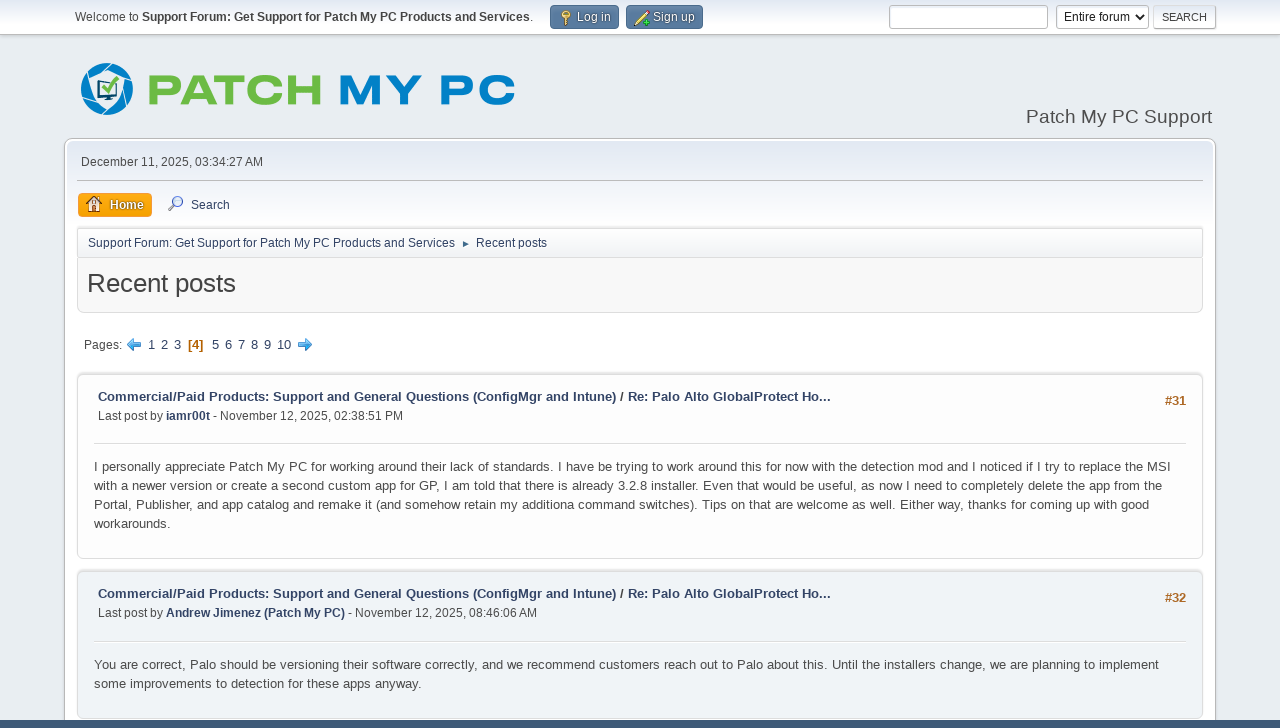

--- FILE ---
content_type: text/html; charset=UTF-8
request_url: https://forum.patchmypc.com/index.php?PHPSESSID=f5a6c327be6559fca8ce92bab8eae984&action=recent;start=30
body_size: 5996
content:
<!DOCTYPE html>
<html lang="en-US">
<head>
	<meta charset="UTF-8">
	<link rel="stylesheet" href="https://forum.patchmypc.com/Themes/default/css/minified_5e2345c5a36fad3fed211345566b7300.css?smf216_1750953595">
	<style>
	img.avatar { max-width: 60px !important; max-height: 60px !important; }
	
	</style>
	<script>
		var smf_theme_url = "https://forum.patchmypc.com/Themes/default";
		var smf_default_theme_url = "https://forum.patchmypc.com/Themes/default";
		var smf_images_url = "https://forum.patchmypc.com/Themes/default/images";
		var smf_smileys_url = "https://forum.patchmypc.com/Smileys";
		var smf_smiley_sets = "default,aaron,akyhne,fugue,alienine";
		var smf_smiley_sets_default = "default";
		var smf_avatars_url = "https://forum.patchmypc.com/avatars";
		var smf_scripturl = "https://forum.patchmypc.com/index.php?PHPSESSID=f5a6c327be6559fca8ce92bab8eae984&amp;";
		var smf_iso_case_folding = false;
		var smf_charset = "UTF-8";
		var smf_session_id = "d51369579c9d380360520d355e6c6b2f";
		var smf_session_var = "cf11dd85";
		var smf_member_id = 0;
		var ajax_notification_text = 'Loading...';
		var help_popup_heading_text = 'A little lost? Let me explain:';
		var banned_text = 'Sorry Guest, you are banned from using this forum!';
		var smf_txt_expand = 'Expand';
		var smf_txt_shrink = 'Shrink';
		var smf_collapseAlt = 'Hide';
		var smf_expandAlt = 'Show';
		var smf_quote_expand = false;
		var allow_xhjr_credentials = false;
	</script>
	<script src="https://ajax.googleapis.com/ajax/libs/jquery/3.6.3/jquery.min.js"></script>
	<script src="https://forum.patchmypc.com/Themes/default/scripts/minified_15692af0039d7573bcc08644e048caf1.js?smf216_1750953595"></script>
	<script>
	var smf_you_sure ='Are you sure you want to do this?';
	</script>
	<title>Recent posts - Page 4</title>
	<meta name="viewport" content="width=device-width, initial-scale=1">
	<meta prefix="og: http://ogp.me/ns#" property="og:site_name" content="Support Forum: Get Support for Patch My PC Products and Services">
	<meta prefix="og: http://ogp.me/ns#" property="og:title" content="Recent posts - Page 4">
	<meta prefix="og: http://ogp.me/ns#" property="og:description" content="Recent posts - Page 4">
	<meta name="description" content="Recent posts - Page 4">
	<meta name="theme-color" content="#557EA0">
	<link rel="help" href="https://forum.patchmypc.com/index.php?PHPSESSID=f5a6c327be6559fca8ce92bab8eae984&amp;action=help">
	<link rel="contents" href="https://forum.patchmypc.com/index.php?PHPSESSID=f5a6c327be6559fca8ce92bab8eae984&amp;">
	<link rel="search" href="https://forum.patchmypc.com/index.php?PHPSESSID=f5a6c327be6559fca8ce92bab8eae984&amp;action=search">
	<link rel="alternate" type="application/rss+xml" title="Support Forum: Get Support for Patch My PC Products and Services - RSS" href="https://forum.patchmypc.com/index.php?PHPSESSID=f5a6c327be6559fca8ce92bab8eae984&amp;action=.xml;type=rss2">
	<link rel="alternate" type="application/atom+xml" title="Support Forum: Get Support for Patch My PC Products and Services - Atom" href="https://forum.patchmypc.com/index.php?PHPSESSID=f5a6c327be6559fca8ce92bab8eae984&amp;action=.xml;type=atom">
<!-- Global site tag (gtag.js) - Google Analytics -->
<script async src="https://www.googletagmanager.com/gtag/js?id=UA-50931805-1"></script>
<script>
  window.dataLayer = window.dataLayer || [];
  function gtag(){dataLayer.push(arguments);}
  gtag('js', new Date());

  gtag('config', 'UA-50931805-1');
</script>
<script type="text/javascript">
        var ct_date = new Date(), 
            ctTimeMs = new Date().getTime(),
            ctMouseEventTimerFlag = true, //Reading interval flag
            ctMouseData = [],
            ctMouseDataCounter = 0;

        function ctSetCookie(c_name, value) {
            document.cookie = c_name + "=" + encodeURIComponent(value) + "; path=/";
        }
        ctSetCookie("ct_ps_timestamp", Math.floor(new Date().getTime()/1000));
        ctSetCookie("ct_fkp_timestamp", "0");
        ctSetCookie("ct_pointer_data", "0");
        ctSetCookie("ct_timezone", "0");

        setTimeout(function(){
            ctSetCookie("ct_checkjs", "738511824");
            ctSetCookie("ct_timezone", ct_date.getTimezoneOffset()/60*(-1));
        },1000);

        //Writing first key press timestamp
        var ctFunctionFirstKey = function output(event){
            var KeyTimestamp = Math.floor(new Date().getTime()/1000);
            ctSetCookie("ct_fkp_timestamp", KeyTimestamp);
            ctKeyStopStopListening();
        }

        //Reading interval
        var ctMouseReadInterval = setInterval(function(){
            ctMouseEventTimerFlag = true;
        }, 150);
            
        //Writting interval
        var ctMouseWriteDataInterval = setInterval(function(){
            ctSetCookie("ct_pointer_data", JSON.stringify(ctMouseData));
        }, 1200);

        //Logging mouse position each 150 ms
        var ctFunctionMouseMove = function output(event){
            if(ctMouseEventTimerFlag == true){
                
                ctMouseData.push([
                    Math.round(event.pageY),
                    Math.round(event.pageX),
                    Math.round(new Date().getTime() - ctTimeMs)
                ]);
                
                ctMouseDataCounter++;
                ctMouseEventTimerFlag = false;
                if(ctMouseDataCounter >= 100){
                    ctMouseStopData();
                }
            }
        }

        //Stop mouse observing function
        function ctMouseStopData(){
            if(typeof window.addEventListener == "function"){
                window.removeEventListener("mousemove", ctFunctionMouseMove);
            }else{
                window.detachEvent("onmousemove", ctFunctionMouseMove);
            }
            clearInterval(ctMouseReadInterval);
            clearInterval(ctMouseWriteDataInterval);                
        }

        //Stop key listening function
        function ctKeyStopStopListening(){
            if(typeof window.addEventListener == "function"){
                window.removeEventListener("mousedown", ctFunctionFirstKey);
                window.removeEventListener("keydown", ctFunctionFirstKey);
            }else{
                window.detachEvent("mousedown", ctFunctionFirstKey);
                window.detachEvent("keydown", ctFunctionFirstKey);
            }
        }

        if(typeof window.addEventListener == "function"){
            window.addEventListener("mousemove", ctFunctionMouseMove);
            window.addEventListener("mousedown", ctFunctionFirstKey);
            window.addEventListener("keydown", ctFunctionFirstKey);
        }else{
            window.attachEvent("onmousemove", ctFunctionMouseMove);
            window.attachEvent("mousedown", ctFunctionFirstKey);
            window.attachEvent("keydown", ctFunctionFirstKey);
        }
    </script>
	<link rel="sitemap" type="application/xml" title="Sitemap" href="https://forum.patchmypc.com/sitemap.xml">
</head>
<body id="chrome" class="action_recent">
<div id="footerfix">
	<div id="top_section">
		<div class="inner_wrap">
			<ul class="floatleft" id="top_info">
				<li class="welcome">
					Welcome to <strong>Support Forum: Get Support for Patch My PC Products and Services</strong>.
				</li>
				<li class="button_login">
					<a href="https://forum.patchmypc.com/index.php?PHPSESSID=f5a6c327be6559fca8ce92bab8eae984&amp;action=login" class="open" onclick="return reqOverlayDiv(this.href, 'Log in', 'login');">
						<span class="main_icons login"></span>
						<span class="textmenu">Log in</span>
					</a>
				</li>
				<li class="button_signup">
					<a href="https://forum.patchmypc.com/index.php?PHPSESSID=f5a6c327be6559fca8ce92bab8eae984&amp;action=signup" class="open">
						<span class="main_icons regcenter"></span>
						<span class="textmenu">Sign up</span>
					</a>
				</li>
			</ul>
			<form id="search_form" class="floatright" action="https://forum.patchmypc.com/index.php?PHPSESSID=f5a6c327be6559fca8ce92bab8eae984&amp;action=search2" method="post" accept-charset="UTF-8">
				<input type="search" name="search" value="">&nbsp;
				<select name="search_selection">
					<option value="all" selected>Entire forum </option>
				</select>
				<input type="submit" name="search2" value="Search" class="button">
				<input type="hidden" name="advanced" value="0">
			</form>
		</div><!-- .inner_wrap -->
	</div><!-- #top_section -->
	<div id="header">
		<h1 class="forumtitle">
			<a id="top" href="https://forum.patchmypc.com/index.php?PHPSESSID=f5a6c327be6559fca8ce92bab8eae984&amp;"><img src="https://patchmypc.com/app/uploads/2025/05/Patch-My-PC-Logo-Horizontal-Small.png" alt="Support Forum: Get Support for Patch My PC Products and Services"></a>
		</h1>
		<div id="siteslogan">Patch My PC Support</div>
	</div>
	<div id="wrapper">
		<div id="upper_section">
			<div id="inner_section">
				<div id="inner_wrap" class="hide_720">
					<div class="user">
						<time datetime="2025-12-11T10:34:27Z">December 11, 2025, 03:34:27 AM</time>
					</div>
				</div>
				<a class="mobile_user_menu">
					<span class="menu_icon"></span>
					<span class="text_menu">Main Menu</span>
				</a>
				<div id="main_menu">
					<div id="mobile_user_menu" class="popup_container">
						<div class="popup_window description">
							<div class="popup_heading">Main Menu
								<a href="javascript:void(0);" class="main_icons hide_popup"></a>
							</div>
							
					<ul class="dropmenu menu_nav">
						<li class="button_home">
							<a class="active" href="https://forum.patchmypc.com/index.php?PHPSESSID=f5a6c327be6559fca8ce92bab8eae984&amp;">
								<span class="main_icons home"></span><span class="textmenu">Home</span>
							</a>
						</li>
						<li class="button_search">
							<a href="https://forum.patchmypc.com/index.php?PHPSESSID=f5a6c327be6559fca8ce92bab8eae984&amp;action=search">
								<span class="main_icons search"></span><span class="textmenu">Search</span>
							</a>
						</li>
					</ul><!-- .menu_nav -->
						</div>
					</div>
				</div>
				<div class="navigate_section">
					<ul>
						<li>
							<a href="https://forum.patchmypc.com/index.php?PHPSESSID=f5a6c327be6559fca8ce92bab8eae984&amp;"><span>Support Forum: Get Support for Patch My PC Products and Services</span></a>
						</li>
						<li class="last">
							<span class="dividers"> &#9658; </span>
							<a href="https://forum.patchmypc.com/index.php?PHPSESSID=f5a6c327be6559fca8ce92bab8eae984&amp;action=recent"><span>Recent posts</span></a>
						</li>
					</ul>
				</div><!-- .navigate_section -->
			</div><!-- #inner_section -->
		</div><!-- #upper_section -->
		<div id="content_section">
			<div id="main_content_section">
	<div id="recent" class="main_section">
		<div id="display_head" class="information">
			<h2 class="display_title">
				<span id="top_subject">Recent posts</span>
			</h2>
		</div>
		<div class="pagesection">
			<div class="pagelinks"><span class="pages">Pages</span><a class="nav_page" href="https://forum.patchmypc.com/index.php?PHPSESSID=f5a6c327be6559fca8ce92bab8eae984&amp;action=recent;start=20"><span class="main_icons previous_page"></span></a> <a class="nav_page" href="https://forum.patchmypc.com/index.php?PHPSESSID=f5a6c327be6559fca8ce92bab8eae984&amp;action=recent;start=0">1</a> <a class="nav_page" href="https://forum.patchmypc.com/index.php?PHPSESSID=f5a6c327be6559fca8ce92bab8eae984&amp;action=recent;start=10">2</a> <a class="nav_page" href="https://forum.patchmypc.com/index.php?PHPSESSID=f5a6c327be6559fca8ce92bab8eae984&amp;action=recent;start=20">3</a> <span class="current_page">4</span> <a class="nav_page" href="https://forum.patchmypc.com/index.php?PHPSESSID=f5a6c327be6559fca8ce92bab8eae984&amp;action=recent;start=40">5</a> <a class="nav_page" href="https://forum.patchmypc.com/index.php?PHPSESSID=f5a6c327be6559fca8ce92bab8eae984&amp;action=recent;start=50">6</a> <a class="nav_page" href="https://forum.patchmypc.com/index.php?PHPSESSID=f5a6c327be6559fca8ce92bab8eae984&amp;action=recent;start=60">7</a> <a class="nav_page" href="https://forum.patchmypc.com/index.php?PHPSESSID=f5a6c327be6559fca8ce92bab8eae984&amp;action=recent;start=70">8</a> <a class="nav_page" href="https://forum.patchmypc.com/index.php?PHPSESSID=f5a6c327be6559fca8ce92bab8eae984&amp;action=recent;start=80">9</a> <a class="nav_page" href="https://forum.patchmypc.com/index.php?PHPSESSID=f5a6c327be6559fca8ce92bab8eae984&amp;action=recent;start=90">10</a> <a class="nav_page" href="https://forum.patchmypc.com/index.php?PHPSESSID=f5a6c327be6559fca8ce92bab8eae984&amp;action=recent;start=40"><span class="main_icons next_page"></span></a> </div>
		</div>
		<div class="windowbg">
			<div class="page_number floatright"> #31</div>
			<div class="topic_details">
				<h5><a href="https://forum.patchmypc.com/index.php/board,23.0.html?PHPSESSID=f5a6c327be6559fca8ce92bab8eae984">Commercial/Paid Products: Support and General Questions (ConfigMgr and Intune)</a> / <a href="https://forum.patchmypc.com/index.php/topic,8819.msg22187.html?PHPSESSID=f5a6c327be6559fca8ce92bab8eae984#msg22187" rel="nofollow" title="Re: Palo Alto GlobalProtect Hotfix Versions">Re: Palo Alto GlobalProtect Ho...</a></h5>
				<span class="smalltext">Last post by <strong><a href="https://forum.patchmypc.com/index.php?PHPSESSID=f5a6c327be6559fca8ce92bab8eae984&amp;action=profile;u=17478">iamr00t</a> </strong> - November 12, 2025, 02:38:51 PM</span>
			</div>
			<div class="list_posts">I personally appreciate Patch My PC for working around their lack of standards. I have be trying to work around this for now with the detection mod and I noticed if I try to replace the MSI with a newer version or create a second custom app for GP, I am told that there is already 3.2.8 installer. Even that would be useful, as now I need to completely delete the app from the Portal, Publisher, and app catalog and remake it (and somehow retain my additiona command switches). Tips on that are welcome as well. Either way, thanks for coming up with good workarounds.</div>
		</div><!-- $post[css_class] -->
		<div class="windowbg">
			<div class="page_number floatright"> #32</div>
			<div class="topic_details">
				<h5><a href="https://forum.patchmypc.com/index.php/board,23.0.html?PHPSESSID=f5a6c327be6559fca8ce92bab8eae984">Commercial/Paid Products: Support and General Questions (ConfigMgr and Intune)</a> / <a href="https://forum.patchmypc.com/index.php/topic,8819.msg22186.html?PHPSESSID=f5a6c327be6559fca8ce92bab8eae984#msg22186" rel="nofollow" title="Re: Palo Alto GlobalProtect Hotfix Versions">Re: Palo Alto GlobalProtect Ho...</a></h5>
				<span class="smalltext">Last post by <strong><a href="https://forum.patchmypc.com/index.php?PHPSESSID=f5a6c327be6559fca8ce92bab8eae984&amp;action=profile;u=7309">Andrew Jimenez (Patch My PC)</a> </strong> - November 12, 2025, 08:46:06 AM</span>
			</div>
			<div class="list_posts">You are correct, Palo should be versioning their software correctly, and we recommend customers reach out to Palo about this. Until the installers change, we are planning to implement some improvements to detection for these apps anyway.</div>
		</div><!-- $post[css_class] -->
		<div class="windowbg">
			<div class="page_number floatright"> #33</div>
			<div class="topic_details">
				<h5><a href="https://forum.patchmypc.com/index.php/board,23.0.html?PHPSESSID=f5a6c327be6559fca8ce92bab8eae984">Commercial/Paid Products: Support and General Questions (ConfigMgr and Intune)</a> / <a href="https://forum.patchmypc.com/index.php/topic,8819.msg22185.html?PHPSESSID=f5a6c327be6559fca8ce92bab8eae984#msg22185" rel="nofollow" title="Re: Palo Alto GlobalProtect Hotfix Versions">Re: Palo Alto GlobalProtect Ho...</a></h5>
				<span class="smalltext">Last post by <strong><a href="https://forum.patchmypc.com/index.php?PHPSESSID=f5a6c327be6559fca8ce92bab8eae984&amp;action=profile;u=17478">iamr00t</a> </strong> - November 12, 2025, 07:26:15 AM</span>
			</div>
			<div class="list_posts">Ping</div>
		</div><!-- $post[css_class] -->
		<div class="windowbg">
			<div class="page_number floatright"> #34</div>
			<div class="topic_details">
				<h5><a href="https://forum.patchmypc.com/index.php/board,23.0.html?PHPSESSID=f5a6c327be6559fca8ce92bab8eae984">Commercial/Paid Products: Support and General Questions (ConfigMgr and Intune)</a> / <a href="https://forum.patchmypc.com/index.php/topic,8819.msg22183.html?PHPSESSID=f5a6c327be6559fca8ce92bab8eae984#msg22183" rel="nofollow" title="Re: Palo Alto GlobalProtect Hotfix Versions">Re: Palo Alto GlobalProtect Ho...</a></h5>
				<span class="smalltext">Last post by <strong><a href="https://forum.patchmypc.com/index.php?PHPSESSID=f5a6c327be6559fca8ce92bab8eae984&amp;action=profile;u=17478">iamr00t</a> </strong> - November 10, 2025, 01:08:51 PM</span>
			</div>
			<div class="list_posts">Just to keep the responsibility on the right side, shoudn&#39;t Palo Alto be making these properly versioned? It seems like Palo Alto should be releasing their products with standard dot releases, and Patch My PC should need to work around their lack of proper version control. Am I wrong, here?</div>
		</div><!-- $post[css_class] -->
		<div class="windowbg">
			<div class="page_number floatright"> #35</div>
			<div class="topic_details">
				<h5><a href="https://forum.patchmypc.com/index.php/board,28.0.html?PHPSESSID=f5a6c327be6559fca8ce92bab8eae984">Home Updater: Report Detection Issues or Installation Issues</a> / <a href="https://forum.patchmypc.com/index.php/topic,8833.msg22182.html?PHPSESSID=f5a6c327be6559fca8ce92bab8eae984#msg22182" rel="nofollow" title="Inkscape 1.4.0 to 1.4.2: Silent install fails">Inkscape 1.4.0 to 1.4.2: Silen...</a></h5>
				<span class="smalltext">Last post by <strong><a href="https://forum.patchmypc.com/index.php?PHPSESSID=f5a6c327be6559fca8ce92bab8eae984&amp;action=profile;u=22109">conquerist</a> </strong> - November 10, 2025, 08:58:16 AM</span>
			</div>
			<div class="list_posts">Hi all,<br><br>using Home Updater v5.3.3.0 the update from Inkscape 1.4.0 to 1.4.2 fails.<br><br>Here&#39;s the relevant part of the log:<br><div class="codeheader"><span class="code floatleft">Code</span> <a class="codeoperation smf_select_text">Select</a> <a class="codeoperation smf_expand_code hidden" data-shrink-txt="Shrink" data-expand-txt="Expand">Expand</a></div><code class="bbc_code">[2025-11-07 16:02:43]&nbsp; DEBUG&nbsp; [Inkscape]: Started downloading: &#39;https://media.inkscape.org/dl/resources/file/inkscape-1.4.2_2025-05-08_ebf0e94-x64.msi&#39;.<br>[2025-11-07 16:02:45]&nbsp; DEBUG&nbsp; [Gpg4win]: &#39;C:\ProgramData\PatchMyPC\Gpg4win-4.4.1.exe&#39; has been removed.<br>[2025-11-07 16:03:18]&nbsp; DEBUG&nbsp; [Inkscape]: File &#39;C:\ProgramData\PatchMyPC\Inkscape-1.4.2.msi&#39; downloaded successfully.<br>[2025-11-07 16:03:18]&nbsp; DEBUG&nbsp; [Inkscape]: Started installing &#39;C:\ProgramData\PatchMyPC\Inkscape-1.4.2.msi&#39; with arguments &#39;/qn ALLUSERS=1 REBOOT=ReallySuppress&#39;.<br>[2025-11-07 16:03:22]&nbsp; ERROR&nbsp; System.InvalidOperationException: [Inkscape]: Failed to install application: 1603 .<br>&nbsp; &nbsp;at ModernHomeUpdater.ClientApp.Services.Implementations.InstallationManager.InstallApplicationAsync(InstallCommandArgs installArgs, IProgress`1 progress, CancellationToken cancellationToken)<br>[2025-11-07 16:03:22]&nbsp; ERROR&nbsp; System.InvalidOperationException: [Inkscape]: Failed to install application: 1603 .<br>&nbsp; &nbsp;at ModernHomeUpdater.ClientApp.Services.Implementations.InstallationManager.InstallApplicationAsync(InstallCommandArgs installArgs, IProgress`1 progress, CancellationToken cancellationToken)<br>&nbsp; &nbsp;at ModernHomeUpdater.ClientApp.ViewModels.ApplicationViewModel.&lt;&gt;c__DisplayClass86_0.&lt;&lt;InternalApplicationUpdateAsync&gt;g__InstallAppAsync|0&gt;d.MoveNext()<br>[2025-11-07 16:03:22]&nbsp; ERROR&nbsp; Failed to update application due to error [Inkscape]: Failed to install application: 1603 ..<br>[2025-11-07 16:03:22]&nbsp; INFO&nbsp; Start update for IrfanView application...</code><br>When updating manually, the following message presents, which may be causing the silent install to fail.<br><br>1) <img src="https://i.imgur.com/0UqDleD.png" alt="" class="bbc_img" loading="lazy"><br><br>Clicking &quot;OK&quot; does not trigger the uninstall, instead it leads to:<br><br>2) <img src="https://i.imgur.com/1FQF0pR.png" alt="" class="bbc_img" loading="lazy"><br><br>After uninstalling 1.4.0 manually (over appwiz.cpl), Home Updater still detects Inkscape 1.4.0 and the update to 1.4.2 succeeds.<br><br></div>
		</div><!-- $post[css_class] -->
		<div class="windowbg">
			<div class="page_number floatright"> #36</div>
			<div class="topic_details">
				<h5><a href="https://forum.patchmypc.com/index.php/board,54.0.html?PHPSESSID=f5a6c327be6559fca8ce92bab8eae984">Home Updater: General Support and Troubleshooting</a> / <a href="https://forum.patchmypc.com/index.php/topic,8832.msg22181.html?PHPSESSID=f5a6c327be6559fca8ce92bab8eae984#msg22181" rel="nofollow" title="KeePass update removes start menu shortcut">KeePass update removes start m...</a></h5>
				<span class="smalltext">Last post by <strong><a href="https://forum.patchmypc.com/index.php?PHPSESSID=f5a6c327be6559fca8ce92bab8eae984&amp;action=profile;u=22116">egulpen</a> </strong> - November 10, 2025, 05:56:28 AM</span>
			</div>
			<div class="list_posts">After KeePass got updated to the latest version this month our users reported that they could not access the application anymore. Seems like the Start menu shortcut got removed.<br><br>New installation of the last MSI does create the shortcut so it seems it only gets removed when updating from a older version.<br><br>For now we re-created the shortcut manually for all our users as they were all not able to use the application.</div>
		</div><!-- $post[css_class] -->
		<div class="windowbg">
			<div class="page_number floatright"> #37</div>
			<div class="topic_details">
				<h5><a href="https://forum.patchmypc.com/index.php/board,23.0.html?PHPSESSID=f5a6c327be6559fca8ce92bab8eae984">Commercial/Paid Products: Support and General Questions (ConfigMgr and Intune)</a> / <a href="https://forum.patchmypc.com/index.php/topic,8830.msg22180.html?PHPSESSID=f5a6c327be6559fca8ce92bab8eae984#msg22180" rel="nofollow" title="Re: Synergy_1.19.0_windows_x64.msi - nowhere to be found?">Re: Synergy_1.19.0_windows_x64...</a></h5>
				<span class="smalltext">Last post by <strong><a href="https://forum.patchmypc.com/index.php?PHPSESSID=f5a6c327be6559fca8ce92bab8eae984&amp;action=profile;u=13607">vik</a> </strong> - November 05, 2025, 11:50:43 PM</span>
			</div>
			<div class="list_posts">Thank you <a href="https://forum.patchmypc.com/index.php?PHPSESSID=f5a6c327be6559fca8ce92bab8eae984&amp;action=profile;u=16878" class="mention" data-mention="16878">@Raunak Desai (Patch My PC)</a>&nbsp; and thank you <a href="https://forum.patchmypc.com/index.php?PHPSESSID=f5a6c327be6559fca8ce92bab8eae984&amp;action=profile;u=7309" class="mention" data-mention="7309">@Andrew Jimenez (Patch My PC)</a> for helping out with this matter.<br>Finally I can get rid of the daily nag <img src="https://forum.patchmypc.com/Smileys/default/wink.gif" alt=";&#41;" title="Wink" class="smiley"><br><br>And thank you for the tip regarding modifying the link - that will be added to my notes regarding manual downloads of software for PmP<br><br>Have a great day and take care!</div>
		</div><!-- $post[css_class] -->
		<div class="windowbg">
			<div class="page_number floatright"> #38</div>
			<div class="topic_details">
				<h5><a href="https://forum.patchmypc.com/index.php/board,23.0.html?PHPSESSID=f5a6c327be6559fca8ce92bab8eae984">Commercial/Paid Products: Support and General Questions (ConfigMgr and Intune)</a> / <a href="https://forum.patchmypc.com/index.php/topic,8829.msg22179.html?PHPSESSID=f5a6c327be6559fca8ce92bab8eae984#msg22179" rel="nofollow" title="Re: Catalog Update notifications but specific to our published APPS/UPDATES">Re: Catalog Update notificatio...</a></h5>
				<span class="smalltext">Last post by <strong><a href="https://forum.patchmypc.com/index.php?PHPSESSID=f5a6c327be6559fca8ce92bab8eae984&amp;action=profile;u=7309">Andrew Jimenez (Patch My PC)</a> </strong> - November 05, 2025, 03:36:43 PM</span>
			</div>
			<div class="list_posts">Understood, that&#39;s an interesting idea for the Publisher to send notifications without actually syncing. We&#39;re looking at ways to keep the email and release notes automated and provide more information as well, so stay tuned for more info there in the coming weeks.</div>
		</div><!-- $post[css_class] -->
		<div class="windowbg">
			<div class="page_number floatright"> #39</div>
			<div class="topic_details">
				<h5><a href="https://forum.patchmypc.com/index.php/board,23.0.html?PHPSESSID=f5a6c327be6559fca8ce92bab8eae984">Commercial/Paid Products: Support and General Questions (ConfigMgr and Intune)</a> / <a href="https://forum.patchmypc.com/index.php/topic,8830.msg22178.html?PHPSESSID=f5a6c327be6559fca8ce92bab8eae984#msg22178" rel="nofollow" title="Re: Synergy_1.19.0_windows_x64.msi - nowhere to be found?">Re: Synergy_1.19.0_windows_x64...</a></h5>
				<span class="smalltext">Last post by <strong><a href="https://forum.patchmypc.com/index.php?PHPSESSID=f5a6c327be6559fca8ce92bab8eae984&amp;action=profile;u=7309">Andrew Jimenez (Patch My PC)</a> </strong> - November 05, 2025, 11:45:11 AM</span>
			</div>
			<div class="list_posts">Here is the URL as well:<br><a href="https://symless.com/synergy/download/package/synergy-personal-v1/windows-10/synergy_1.19.0_windows_x64.msi" class="bbc_link" target="_blank" rel="noopener">https://symless.com/synergy/download/package/synergy-personal-v1/windows-10/synergy_1.19.0_windows_x64.msi</a><br><br>If you have the file name, you can just replace it at the end of that link with future versions.<br><br>We get the version number from this API: <a href="https://api-functions.prod.a.symless.com/version" class="bbc_link" target="_blank" rel="noopener">https://api-functions.prod.a.symless.com/version</a></div>
		</div><!-- $post[css_class] -->
		<div class="windowbg">
			<div class="page_number floatright"> #40</div>
			<div class="topic_details">
				<h5><a href="https://forum.patchmypc.com/index.php/board,23.0.html?PHPSESSID=f5a6c327be6559fca8ce92bab8eae984">Commercial/Paid Products: Support and General Questions (ConfigMgr and Intune)</a> / <a href="https://forum.patchmypc.com/index.php/topic,8819.msg22177.html?PHPSESSID=f5a6c327be6559fca8ce92bab8eae984#msg22177" rel="nofollow" title="Re: Palo Alto GlobalProtect Hotfix Versions">Re: Palo Alto GlobalProtect Ho...</a></h5>
				<span class="smalltext">Last post by <strong><a href="https://forum.patchmypc.com/index.php?PHPSESSID=f5a6c327be6559fca8ce92bab8eae984&amp;action=profile;u=7309">Andrew Jimenez (Patch My PC)</a> </strong> - November 05, 2025, 11:40:22 AM</span>
			</div>
			<div class="list_posts">I think we&#39;ll be able to fix both the WSUS rules and Intune rules with the next release of the GlobalProtect apps!</div>
		</div><!-- $post[css_class] -->
		<div class="pagesection">
			<div class="pagelinks"><span class="pages">Pages</span><a class="nav_page" href="https://forum.patchmypc.com/index.php?PHPSESSID=f5a6c327be6559fca8ce92bab8eae984&amp;action=recent;start=20"><span class="main_icons previous_page"></span></a> <a class="nav_page" href="https://forum.patchmypc.com/index.php?PHPSESSID=f5a6c327be6559fca8ce92bab8eae984&amp;action=recent;start=0">1</a> <a class="nav_page" href="https://forum.patchmypc.com/index.php?PHPSESSID=f5a6c327be6559fca8ce92bab8eae984&amp;action=recent;start=10">2</a> <a class="nav_page" href="https://forum.patchmypc.com/index.php?PHPSESSID=f5a6c327be6559fca8ce92bab8eae984&amp;action=recent;start=20">3</a> <span class="current_page">4</span> <a class="nav_page" href="https://forum.patchmypc.com/index.php?PHPSESSID=f5a6c327be6559fca8ce92bab8eae984&amp;action=recent;start=40">5</a> <a class="nav_page" href="https://forum.patchmypc.com/index.php?PHPSESSID=f5a6c327be6559fca8ce92bab8eae984&amp;action=recent;start=50">6</a> <a class="nav_page" href="https://forum.patchmypc.com/index.php?PHPSESSID=f5a6c327be6559fca8ce92bab8eae984&amp;action=recent;start=60">7</a> <a class="nav_page" href="https://forum.patchmypc.com/index.php?PHPSESSID=f5a6c327be6559fca8ce92bab8eae984&amp;action=recent;start=70">8</a> <a class="nav_page" href="https://forum.patchmypc.com/index.php?PHPSESSID=f5a6c327be6559fca8ce92bab8eae984&amp;action=recent;start=80">9</a> <a class="nav_page" href="https://forum.patchmypc.com/index.php?PHPSESSID=f5a6c327be6559fca8ce92bab8eae984&amp;action=recent;start=90">10</a> <a class="nav_page" href="https://forum.patchmypc.com/index.php?PHPSESSID=f5a6c327be6559fca8ce92bab8eae984&amp;action=recent;start=40"><span class="main_icons next_page"></span></a> </div>
		</div>
	</div><!-- #recent -->
			</div><!-- #main_content_section -->
		</div><!-- #content_section -->
	</div><!-- #wrapper -->
</div><!-- #footerfix -->
	<div id="footer">
		<div class="inner_wrap">
		<ul>
			<li class="floatright"><a href="https://forum.patchmypc.com/index.php?PHPSESSID=f5a6c327be6559fca8ce92bab8eae984&amp;action=help">Help</a> | <a href="https://forum.patchmypc.com/index.php?PHPSESSID=f5a6c327be6559fca8ce92bab8eae984&amp;action=agreement">Terms and Rules</a> | <a href="#top_section">Go Up &#9650;</a></li>
			<li class="copyright"><a href="https://forum.patchmypc.com/index.php?PHPSESSID=f5a6c327be6559fca8ce92bab8eae984&amp;action=credits" title="License" target="_blank" rel="noopener">SMF 2.1.6 &copy; 2025</a>, <a href="https://www.simplemachines.org" title="Simple Machines" target="_blank" rel="noopener">Simple Machines</a> | <a href="https://forum.patchmypc.com/sitemap.xml">Sitemap</a></li>
		</ul>
		</div>
	</div><!-- #footer -->
<script>
window.addEventListener("DOMContentLoaded", function() {
	function triggerCron()
	{
		$.get('https://forum.patchmypc.com' + "/cron.php?ts=1765449255");
	}
	window.setTimeout(triggerCron, 1);
});
</script>
</body>
</html>